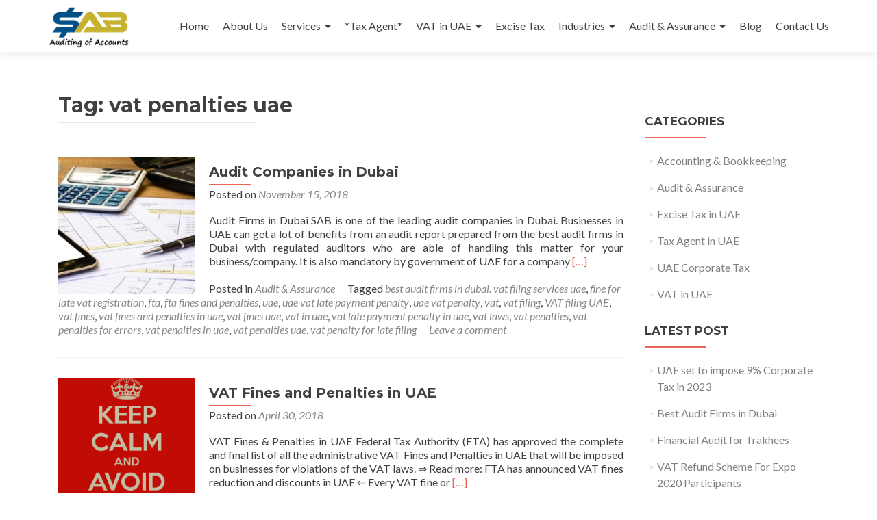

--- FILE ---
content_type: text/html; charset=UTF-8
request_url: https://www.sabauditing.ae/tag/vat-penalties-uae/
body_size: 10349
content:
<!DOCTYPE html>
<html lang="en">
	<meta charset="UTF-8">
<meta name="viewport" content="width=device-width, initial-scale=1">
<meta name='robots' content='noindex, follow' />

	<!-- This site is optimized with the Yoast SEO plugin v23.0 - https://yoast.com/wordpress/plugins/seo/ -->
	<title>vat penalties uae Archives - SAB</title>
	<meta name="twitter:card" content="summary_large_image" />
	<meta name="twitter:title" content="vat penalties uae Archives - SAB" />
	<meta name="twitter:site" content="@SAB_Auditing" />
	<script type="application/ld+json" class="yoast-schema-graph">{"@context":"https://schema.org","@graph":[{"@type":"CollectionPage","@id":"https://www.sabauditing.ae/tag/vat-penalties-uae/","url":"https://www.sabauditing.ae/tag/vat-penalties-uae/","name":"vat penalties uae Archives - SAB","isPartOf":{"@id":"https://www.sabauditing.ae/#website"},"primaryImageOfPage":{"@id":"https://www.sabauditing.ae/tag/vat-penalties-uae/#primaryimage"},"image":{"@id":"https://www.sabauditing.ae/tag/vat-penalties-uae/#primaryimage"},"thumbnailUrl":"https://www.sabauditing.ae/wp-content/uploads/2017/07/rsz_businesscheck.jpg","breadcrumb":{"@id":"https://www.sabauditing.ae/tag/vat-penalties-uae/#breadcrumb"},"inLanguage":"en"},{"@type":"ImageObject","inLanguage":"en","@id":"https://www.sabauditing.ae/tag/vat-penalties-uae/#primaryimage","url":"https://www.sabauditing.ae/wp-content/uploads/2017/07/rsz_businesscheck.jpg","contentUrl":"https://www.sabauditing.ae/wp-content/uploads/2017/07/rsz_businesscheck.jpg","width":1500,"height":650,"caption":"Audit Services in Dubai"},{"@type":"BreadcrumbList","@id":"https://www.sabauditing.ae/tag/vat-penalties-uae/#breadcrumb","itemListElement":[{"@type":"ListItem","position":1,"name":"Home","item":"https://www.sabauditing.ae/"},{"@type":"ListItem","position":2,"name":"vat penalties uae"}]},{"@type":"WebSite","@id":"https://www.sabauditing.ae/#website","url":"https://www.sabauditing.ae/","name":"SAB","description":"SAB","publisher":{"@id":"https://www.sabauditing.ae/#organization"},"potentialAction":[{"@type":"SearchAction","target":{"@type":"EntryPoint","urlTemplate":"https://www.sabauditing.ae/?s={search_term_string}"},"query-input":"required name=search_term_string"}],"inLanguage":"en"},{"@type":"Organization","@id":"https://www.sabauditing.ae/#organization","name":"SAB","url":"https://www.sabauditing.ae/","logo":{"@type":"ImageObject","inLanguage":"en","@id":"https://www.sabauditing.ae/#/schema/logo/image/","url":"https://www.sabauditing.ae/wp-content/uploads/2018/07/cropped-1.3.png","contentUrl":"https://www.sabauditing.ae/wp-content/uploads/2018/07/cropped-1.3.png","width":264,"height":138,"caption":"SAB"},"image":{"@id":"https://www.sabauditing.ae/#/schema/logo/image/"},"sameAs":["https://www.facebook.com/SAB.Auditing/","https://x.com/SAB_Auditing","https://www.instagram.com/sab_auditing/?hl=en","https://www.linkedin.com/company/sab-auditing/","https://www.pinterest.com/sabauditing/","https://www.youtube.com/channel/UCiWz3M4klDGYvbgR9tNWEWQ/featured?view_as=subscriber"]}]}</script>
	<!-- / Yoast SEO plugin. -->


<link rel='dns-prefetch' href='//fonts.googleapis.com' />
<link rel="alternate" type="application/rss+xml" title="SAB &raquo; Feed" href="https://www.sabauditing.ae/feed/" />
<link rel="alternate" type="application/rss+xml" title="SAB &raquo; Comments Feed" href="https://www.sabauditing.ae/comments/feed/" />
<link rel="alternate" type="application/rss+xml" title="SAB &raquo; vat penalties uae Tag Feed" href="https://www.sabauditing.ae/tag/vat-penalties-uae/feed/" />
<script type="text/javascript">
/* <![CDATA[ */
window._wpemojiSettings = {"baseUrl":"https:\/\/s.w.org\/images\/core\/emoji\/15.0.3\/72x72\/","ext":".png","svgUrl":"https:\/\/s.w.org\/images\/core\/emoji\/15.0.3\/svg\/","svgExt":".svg","source":{"concatemoji":"https:\/\/www.sabauditing.ae\/wp-includes\/js\/wp-emoji-release.min.js?ver=6.5.7"}};
/*! This file is auto-generated */
!function(i,n){var o,s,e;function c(e){try{var t={supportTests:e,timestamp:(new Date).valueOf()};sessionStorage.setItem(o,JSON.stringify(t))}catch(e){}}function p(e,t,n){e.clearRect(0,0,e.canvas.width,e.canvas.height),e.fillText(t,0,0);var t=new Uint32Array(e.getImageData(0,0,e.canvas.width,e.canvas.height).data),r=(e.clearRect(0,0,e.canvas.width,e.canvas.height),e.fillText(n,0,0),new Uint32Array(e.getImageData(0,0,e.canvas.width,e.canvas.height).data));return t.every(function(e,t){return e===r[t]})}function u(e,t,n){switch(t){case"flag":return n(e,"\ud83c\udff3\ufe0f\u200d\u26a7\ufe0f","\ud83c\udff3\ufe0f\u200b\u26a7\ufe0f")?!1:!n(e,"\ud83c\uddfa\ud83c\uddf3","\ud83c\uddfa\u200b\ud83c\uddf3")&&!n(e,"\ud83c\udff4\udb40\udc67\udb40\udc62\udb40\udc65\udb40\udc6e\udb40\udc67\udb40\udc7f","\ud83c\udff4\u200b\udb40\udc67\u200b\udb40\udc62\u200b\udb40\udc65\u200b\udb40\udc6e\u200b\udb40\udc67\u200b\udb40\udc7f");case"emoji":return!n(e,"\ud83d\udc26\u200d\u2b1b","\ud83d\udc26\u200b\u2b1b")}return!1}function f(e,t,n){var r="undefined"!=typeof WorkerGlobalScope&&self instanceof WorkerGlobalScope?new OffscreenCanvas(300,150):i.createElement("canvas"),a=r.getContext("2d",{willReadFrequently:!0}),o=(a.textBaseline="top",a.font="600 32px Arial",{});return e.forEach(function(e){o[e]=t(a,e,n)}),o}function t(e){var t=i.createElement("script");t.src=e,t.defer=!0,i.head.appendChild(t)}"undefined"!=typeof Promise&&(o="wpEmojiSettingsSupports",s=["flag","emoji"],n.supports={everything:!0,everythingExceptFlag:!0},e=new Promise(function(e){i.addEventListener("DOMContentLoaded",e,{once:!0})}),new Promise(function(t){var n=function(){try{var e=JSON.parse(sessionStorage.getItem(o));if("object"==typeof e&&"number"==typeof e.timestamp&&(new Date).valueOf()<e.timestamp+604800&&"object"==typeof e.supportTests)return e.supportTests}catch(e){}return null}();if(!n){if("undefined"!=typeof Worker&&"undefined"!=typeof OffscreenCanvas&&"undefined"!=typeof URL&&URL.createObjectURL&&"undefined"!=typeof Blob)try{var e="postMessage("+f.toString()+"("+[JSON.stringify(s),u.toString(),p.toString()].join(",")+"));",r=new Blob([e],{type:"text/javascript"}),a=new Worker(URL.createObjectURL(r),{name:"wpTestEmojiSupports"});return void(a.onmessage=function(e){c(n=e.data),a.terminate(),t(n)})}catch(e){}c(n=f(s,u,p))}t(n)}).then(function(e){for(var t in e)n.supports[t]=e[t],n.supports.everything=n.supports.everything&&n.supports[t],"flag"!==t&&(n.supports.everythingExceptFlag=n.supports.everythingExceptFlag&&n.supports[t]);n.supports.everythingExceptFlag=n.supports.everythingExceptFlag&&!n.supports.flag,n.DOMReady=!1,n.readyCallback=function(){n.DOMReady=!0}}).then(function(){return e}).then(function(){var e;n.supports.everything||(n.readyCallback(),(e=n.source||{}).concatemoji?t(e.concatemoji):e.wpemoji&&e.twemoji&&(t(e.twemoji),t(e.wpemoji)))}))}((window,document),window._wpemojiSettings);
/* ]]> */
</script>
<style id='wp-emoji-styles-inline-css' type='text/css'>

	img.wp-smiley, img.emoji {
		display: inline !important;
		border: none !important;
		box-shadow: none !important;
		height: 1em !important;
		width: 1em !important;
		margin: 0 0.07em !important;
		vertical-align: -0.1em !important;
		background: none !important;
		padding: 0 !important;
	}
</style>
<style id='classic-theme-styles-inline-css' type='text/css'>
/*! This file is auto-generated */
.wp-block-button__link{color:#fff;background-color:#32373c;border-radius:9999px;box-shadow:none;text-decoration:none;padding:calc(.667em + 2px) calc(1.333em + 2px);font-size:1.125em}.wp-block-file__button{background:#32373c;color:#fff;text-decoration:none}
</style>
<style id='global-styles-inline-css' type='text/css'>
body{--wp--preset--color--black: #000000;--wp--preset--color--cyan-bluish-gray: #abb8c3;--wp--preset--color--white: #ffffff;--wp--preset--color--pale-pink: #f78da7;--wp--preset--color--vivid-red: #cf2e2e;--wp--preset--color--luminous-vivid-orange: #ff6900;--wp--preset--color--luminous-vivid-amber: #fcb900;--wp--preset--color--light-green-cyan: #7bdcb5;--wp--preset--color--vivid-green-cyan: #00d084;--wp--preset--color--pale-cyan-blue: #8ed1fc;--wp--preset--color--vivid-cyan-blue: #0693e3;--wp--preset--color--vivid-purple: #9b51e0;--wp--preset--gradient--vivid-cyan-blue-to-vivid-purple: linear-gradient(135deg,rgba(6,147,227,1) 0%,rgb(155,81,224) 100%);--wp--preset--gradient--light-green-cyan-to-vivid-green-cyan: linear-gradient(135deg,rgb(122,220,180) 0%,rgb(0,208,130) 100%);--wp--preset--gradient--luminous-vivid-amber-to-luminous-vivid-orange: linear-gradient(135deg,rgba(252,185,0,1) 0%,rgba(255,105,0,1) 100%);--wp--preset--gradient--luminous-vivid-orange-to-vivid-red: linear-gradient(135deg,rgba(255,105,0,1) 0%,rgb(207,46,46) 100%);--wp--preset--gradient--very-light-gray-to-cyan-bluish-gray: linear-gradient(135deg,rgb(238,238,238) 0%,rgb(169,184,195) 100%);--wp--preset--gradient--cool-to-warm-spectrum: linear-gradient(135deg,rgb(74,234,220) 0%,rgb(151,120,209) 20%,rgb(207,42,186) 40%,rgb(238,44,130) 60%,rgb(251,105,98) 80%,rgb(254,248,76) 100%);--wp--preset--gradient--blush-light-purple: linear-gradient(135deg,rgb(255,206,236) 0%,rgb(152,150,240) 100%);--wp--preset--gradient--blush-bordeaux: linear-gradient(135deg,rgb(254,205,165) 0%,rgb(254,45,45) 50%,rgb(107,0,62) 100%);--wp--preset--gradient--luminous-dusk: linear-gradient(135deg,rgb(255,203,112) 0%,rgb(199,81,192) 50%,rgb(65,88,208) 100%);--wp--preset--gradient--pale-ocean: linear-gradient(135deg,rgb(255,245,203) 0%,rgb(182,227,212) 50%,rgb(51,167,181) 100%);--wp--preset--gradient--electric-grass: linear-gradient(135deg,rgb(202,248,128) 0%,rgb(113,206,126) 100%);--wp--preset--gradient--midnight: linear-gradient(135deg,rgb(2,3,129) 0%,rgb(40,116,252) 100%);--wp--preset--font-size--small: 13px;--wp--preset--font-size--medium: 20px;--wp--preset--font-size--large: 36px;--wp--preset--font-size--x-large: 42px;--wp--preset--spacing--20: 0.44rem;--wp--preset--spacing--30: 0.67rem;--wp--preset--spacing--40: 1rem;--wp--preset--spacing--50: 1.5rem;--wp--preset--spacing--60: 2.25rem;--wp--preset--spacing--70: 3.38rem;--wp--preset--spacing--80: 5.06rem;--wp--preset--shadow--natural: 6px 6px 9px rgba(0, 0, 0, 0.2);--wp--preset--shadow--deep: 12px 12px 50px rgba(0, 0, 0, 0.4);--wp--preset--shadow--sharp: 6px 6px 0px rgba(0, 0, 0, 0.2);--wp--preset--shadow--outlined: 6px 6px 0px -3px rgba(255, 255, 255, 1), 6px 6px rgba(0, 0, 0, 1);--wp--preset--shadow--crisp: 6px 6px 0px rgba(0, 0, 0, 1);}:where(.is-layout-flex){gap: 0.5em;}:where(.is-layout-grid){gap: 0.5em;}body .is-layout-flex{display: flex;}body .is-layout-flex{flex-wrap: wrap;align-items: center;}body .is-layout-flex > *{margin: 0;}body .is-layout-grid{display: grid;}body .is-layout-grid > *{margin: 0;}:where(.wp-block-columns.is-layout-flex){gap: 2em;}:where(.wp-block-columns.is-layout-grid){gap: 2em;}:where(.wp-block-post-template.is-layout-flex){gap: 1.25em;}:where(.wp-block-post-template.is-layout-grid){gap: 1.25em;}.has-black-color{color: var(--wp--preset--color--black) !important;}.has-cyan-bluish-gray-color{color: var(--wp--preset--color--cyan-bluish-gray) !important;}.has-white-color{color: var(--wp--preset--color--white) !important;}.has-pale-pink-color{color: var(--wp--preset--color--pale-pink) !important;}.has-vivid-red-color{color: var(--wp--preset--color--vivid-red) !important;}.has-luminous-vivid-orange-color{color: var(--wp--preset--color--luminous-vivid-orange) !important;}.has-luminous-vivid-amber-color{color: var(--wp--preset--color--luminous-vivid-amber) !important;}.has-light-green-cyan-color{color: var(--wp--preset--color--light-green-cyan) !important;}.has-vivid-green-cyan-color{color: var(--wp--preset--color--vivid-green-cyan) !important;}.has-pale-cyan-blue-color{color: var(--wp--preset--color--pale-cyan-blue) !important;}.has-vivid-cyan-blue-color{color: var(--wp--preset--color--vivid-cyan-blue) !important;}.has-vivid-purple-color{color: var(--wp--preset--color--vivid-purple) !important;}.has-black-background-color{background-color: var(--wp--preset--color--black) !important;}.has-cyan-bluish-gray-background-color{background-color: var(--wp--preset--color--cyan-bluish-gray) !important;}.has-white-background-color{background-color: var(--wp--preset--color--white) !important;}.has-pale-pink-background-color{background-color: var(--wp--preset--color--pale-pink) !important;}.has-vivid-red-background-color{background-color: var(--wp--preset--color--vivid-red) !important;}.has-luminous-vivid-orange-background-color{background-color: var(--wp--preset--color--luminous-vivid-orange) !important;}.has-luminous-vivid-amber-background-color{background-color: var(--wp--preset--color--luminous-vivid-amber) !important;}.has-light-green-cyan-background-color{background-color: var(--wp--preset--color--light-green-cyan) !important;}.has-vivid-green-cyan-background-color{background-color: var(--wp--preset--color--vivid-green-cyan) !important;}.has-pale-cyan-blue-background-color{background-color: var(--wp--preset--color--pale-cyan-blue) !important;}.has-vivid-cyan-blue-background-color{background-color: var(--wp--preset--color--vivid-cyan-blue) !important;}.has-vivid-purple-background-color{background-color: var(--wp--preset--color--vivid-purple) !important;}.has-black-border-color{border-color: var(--wp--preset--color--black) !important;}.has-cyan-bluish-gray-border-color{border-color: var(--wp--preset--color--cyan-bluish-gray) !important;}.has-white-border-color{border-color: var(--wp--preset--color--white) !important;}.has-pale-pink-border-color{border-color: var(--wp--preset--color--pale-pink) !important;}.has-vivid-red-border-color{border-color: var(--wp--preset--color--vivid-red) !important;}.has-luminous-vivid-orange-border-color{border-color: var(--wp--preset--color--luminous-vivid-orange) !important;}.has-luminous-vivid-amber-border-color{border-color: var(--wp--preset--color--luminous-vivid-amber) !important;}.has-light-green-cyan-border-color{border-color: var(--wp--preset--color--light-green-cyan) !important;}.has-vivid-green-cyan-border-color{border-color: var(--wp--preset--color--vivid-green-cyan) !important;}.has-pale-cyan-blue-border-color{border-color: var(--wp--preset--color--pale-cyan-blue) !important;}.has-vivid-cyan-blue-border-color{border-color: var(--wp--preset--color--vivid-cyan-blue) !important;}.has-vivid-purple-border-color{border-color: var(--wp--preset--color--vivid-purple) !important;}.has-vivid-cyan-blue-to-vivid-purple-gradient-background{background: var(--wp--preset--gradient--vivid-cyan-blue-to-vivid-purple) !important;}.has-light-green-cyan-to-vivid-green-cyan-gradient-background{background: var(--wp--preset--gradient--light-green-cyan-to-vivid-green-cyan) !important;}.has-luminous-vivid-amber-to-luminous-vivid-orange-gradient-background{background: var(--wp--preset--gradient--luminous-vivid-amber-to-luminous-vivid-orange) !important;}.has-luminous-vivid-orange-to-vivid-red-gradient-background{background: var(--wp--preset--gradient--luminous-vivid-orange-to-vivid-red) !important;}.has-very-light-gray-to-cyan-bluish-gray-gradient-background{background: var(--wp--preset--gradient--very-light-gray-to-cyan-bluish-gray) !important;}.has-cool-to-warm-spectrum-gradient-background{background: var(--wp--preset--gradient--cool-to-warm-spectrum) !important;}.has-blush-light-purple-gradient-background{background: var(--wp--preset--gradient--blush-light-purple) !important;}.has-blush-bordeaux-gradient-background{background: var(--wp--preset--gradient--blush-bordeaux) !important;}.has-luminous-dusk-gradient-background{background: var(--wp--preset--gradient--luminous-dusk) !important;}.has-pale-ocean-gradient-background{background: var(--wp--preset--gradient--pale-ocean) !important;}.has-electric-grass-gradient-background{background: var(--wp--preset--gradient--electric-grass) !important;}.has-midnight-gradient-background{background: var(--wp--preset--gradient--midnight) !important;}.has-small-font-size{font-size: var(--wp--preset--font-size--small) !important;}.has-medium-font-size{font-size: var(--wp--preset--font-size--medium) !important;}.has-large-font-size{font-size: var(--wp--preset--font-size--large) !important;}.has-x-large-font-size{font-size: var(--wp--preset--font-size--x-large) !important;}
.wp-block-navigation a:where(:not(.wp-element-button)){color: inherit;}
:where(.wp-block-post-template.is-layout-flex){gap: 1.25em;}:where(.wp-block-post-template.is-layout-grid){gap: 1.25em;}
:where(.wp-block-columns.is-layout-flex){gap: 2em;}:where(.wp-block-columns.is-layout-grid){gap: 2em;}
.wp-block-pullquote{font-size: 1.5em;line-height: 1.6;}
</style>
<link rel='stylesheet' id='zerif_font-css' href='//fonts.googleapis.com/css?family=Lato%3A300%2C400%2C700%2C400italic%7CMontserrat%3A400%2C700%7CHomemade+Apple&#038;subset=latin%2Clatin-ext' type='text/css' media='all' />
<link rel='stylesheet' id='zerif_font_all-css' href='//fonts.googleapis.com/css?family=Open+Sans%3A300%2C300italic%2C400%2C400italic%2C600%2C600italic%2C700%2C700italic%2C800%2C800italic&#038;subset=latin&#038;ver=6.5.7' type='text/css' media='all' />
<link rel='stylesheet' id='zerif_bootstrap_style-css' href='https://www.sabauditing.ae/wp-content/themes/zerif/zerif-lite/css/bootstrap.css?ver=6.5.7' type='text/css' media='all' />
<link rel='stylesheet' id='zerif_fontawesome-css' href='https://www.sabauditing.ae/wp-content/themes/zerif/zerif-lite/css/font-awesome.min.css?ver=v1' type='text/css' media='all' />
<link rel='stylesheet' id='zerif_style-css' href='https://www.sabauditing.ae/wp-content/themes/zerif/zerif-lite/style.css?ver=v1' type='text/css' media='all' />
<link rel='stylesheet' id='zerif_responsive_style-css' href='https://www.sabauditing.ae/wp-content/themes/zerif/zerif-lite/css/responsive.css?ver=v1' type='text/css' media='all' />
<!--[if lt IE 9]>
<link rel='stylesheet' id='zerif_ie_style-css' href='https://www.sabauditing.ae/wp-content/themes/zerif/zerif-lite/css/ie.css?ver=v1' type='text/css' media='all' />
<![endif]-->
<link rel='stylesheet' id='msl-main-css' href='https://www.sabauditing.ae/wp-content/plugins/master-slider/public/assets/css/masterslider.main.css?ver=3.9.10' type='text/css' media='all' />
<link rel='stylesheet' id='msl-custom-css' href='https://www.sabauditing.ae/wp-content/uploads/master-slider/custom.css?ver=22.6' type='text/css' media='all' />
<script type="text/javascript" src="https://www.sabauditing.ae/wp-includes/js/jquery/jquery.min.js?ver=3.7.1" id="jquery-core-js"></script>
<script type="text/javascript" src="https://www.sabauditing.ae/wp-includes/js/jquery/jquery-migrate.min.js?ver=3.4.1" id="jquery-migrate-js"></script>
<script type="text/javascript" id="pirate-forms-custom-spam-js-extra">
/* <![CDATA[ */
var pf = {"spam":{"label":"I'm human!","value":"208b6f2056"}};
/* ]]> */
</script>
<script type="text/javascript" src="https://www.sabauditing.ae/wp-content/plugins/pirate-forms/public/js/custom-spam.js?ver=6.5.7" id="pirate-forms-custom-spam-js"></script>
<!--[if lt IE 9]>
<script type="text/javascript" src="https://www.sabauditing.ae/wp-content/themes/zerif/zerif-lite/js/html5.js?ver=6.5.7" id="zerif_html5-js"></script>
<![endif]-->
<link rel="https://api.w.org/" href="https://www.sabauditing.ae/wp-json/" /><link rel="alternate" type="application/json" href="https://www.sabauditing.ae/wp-json/wp/v2/tags/55" /><link rel="EditURI" type="application/rsd+xml" title="RSD" href="https://www.sabauditing.ae/xmlrpc.php?rsd" />
<meta name="generator" content="WordPress 6.5.7" />
<script>var ms_grabbing_curosr = 'https://www.sabauditing.ae/wp-content/plugins/master-slider/public/assets/css/common/grabbing.cur', ms_grab_curosr = 'https://www.sabauditing.ae/wp-content/plugins/master-slider/public/assets/css/common/grab.cur';</script>
<meta name="generator" content="MasterSlider 3.9.10 - Responsive Touch Image Slider | avt.li/msf" />
<!-- Enter your scripts here --><meta name="generator" content="Elementor 3.22.3; features: e_optimized_assets_loading, e_optimized_css_loading, additional_custom_breakpoints; settings: css_print_method-external, google_font-enabled, font_display-auto">
<link rel="preconnect" href="//code.tidio.co"><link rel="icon" href="https://www.sabauditing.ae/wp-content/uploads/2018/04/cropped-1111-1-32x32.png" sizes="32x32" />
<link rel="icon" href="https://www.sabauditing.ae/wp-content/uploads/2018/04/cropped-1111-1-192x192.png" sizes="192x192" />
<link rel="apple-touch-icon" href="https://www.sabauditing.ae/wp-content/uploads/2018/04/cropped-1111-1-180x180.png" />
<meta name="msapplication-TileImage" content="https://www.sabauditing.ae/wp-content/uploads/2018/04/cropped-1111-1-270x270.png" />
		<style type="text/css" id="wp-custom-css">
			
		</style>
				<head>
			

	<!-- Global site tag (gtag.js) - Google Analytics -->
<script async src="https://www.googletagmanager.com/gtag/js?id=UA-102511640-1"></script>
<script>
  window.dataLayer = window.dataLayer || [];
  function gtag(){dataLayer.push(arguments);}
  gtag('js', new Date());

  gtag('config', 'UA-102511640-1');
</script>
	<!-- Global site tag (gtag.js) - Google Ads: 577699585 -->
<script async src="https://www.googletagmanager.com/gtag/js?id=AW-577699585"></script>
<script>
  window.dataLayer = window.dataLayer || [];
  function gtag(){dataLayer.push(arguments);}
  gtag('js', new Date());
  gtag('config', 'AW-577699585');
	</script>
	
	<script src="//code.tidio.co/vwmvpabsusn6mynynpfmaihwn2seulhv.js" async></script>
</head>
	<body class="tag tag-vat-penalties-uae tag-55 wp-custom-logo _masterslider _ms_version_3.9.10 elementor-default elementor-kit-4544" >


<div id="mobilebgfix">
	<div class="mobile-bg-fix-img-wrap">
		<div class="mobile-bg-fix-img"></div>
	</div>
	<div class="mobile-bg-fix-whole-site">


<header id="home" class="header" itemscope="itemscope" itemtype="http://schema.org/WPHeader">

	<div id="main-nav" class="navbar navbar-inverse bs-docs-nav" role="banner">

		<div class="container">

			<div class="navbar-header responsive-logo">

				<button class="navbar-toggle collapsed" type="button" data-toggle="collapse" data-target=".bs-navbar-collapse">

				<span class="sr-only">Toggle navigation</span>

				<span class="icon-bar"></span>

				<span class="icon-bar"></span>

				<span class="icon-bar"></span>

				</button>

					<div class="navbar-brand">

						<a href="https://www.sabauditing.ae/" class="custom-logo-link" rel="home"><img width="264" height="138" src="https://www.sabauditing.ae/wp-content/uploads/2018/07/cropped-1.3.png" class="custom-logo" alt="SAB Auditing of Accounts" decoding="async" /></a>
					</div> <!-- /.navbar-brand -->

				</div> <!-- /.navbar-header -->

				<nav class="navbar-collapse bs-navbar-collapse collapse" id="site-navigation" itemscope itemtype="http://schema.org/SiteNavigationElement">
		<a class="screen-reader-text skip-link" href="#content">Skip to content</a>
		<ul id="menu-primary-menu" class="nav navbar-nav navbar-right responsive-nav main-nav-list"><li id="menu-item-170" class="menu-item menu-item-type-post_type menu-item-object-page menu-item-home menu-item-170"><a href="https://www.sabauditing.ae/">Home</a></li>
<li id="menu-item-172" class="menu-item menu-item-type-post_type menu-item-object-page menu-item-172"><a href="https://www.sabauditing.ae/about-us/">About Us</a></li>
<li id="menu-item-2026" class="menu-item menu-item-type-post_type menu-item-object-page menu-item-has-children menu-item-2026"><a href="https://www.sabauditing.ae/services/">Services</a>
<ul class="sub-menu">
	<li id="menu-item-3721" class="menu-item menu-item-type-custom menu-item-object-custom menu-item-3721"><a href="https://www.sabauditing.ae/accounting-and-bookkeeping-services-in-dubai/">Accounting/Bookkeeping</a></li>
	<li id="menu-item-5641" class="menu-item menu-item-type-post_type menu-item-object-page menu-item-5641"><a href="https://www.sabauditing.ae/hr-and-payroll-services-in-dubai/">HR and Payroll</a></li>
	<li id="menu-item-822" class="menu-item menu-item-type-post_type menu-item-object-page menu-item-822"><a href="https://www.sabauditing.ae/accounting-software-in-dubai/">Accounting Software</a></li>
	<li id="menu-item-893" class="menu-item menu-item-type-post_type menu-item-object-page menu-item-has-children menu-item-893"><a href="https://www.sabauditing.ae/business-consultants-in-dubai/">Business Consultants</a>
	<ul class="sub-menu">
		<li id="menu-item-913" class="menu-item menu-item-type-post_type menu-item-object-page menu-item-913"><a href="https://www.sabauditing.ae/financial-consultancy-services-in-dubai/">Financial Consultancy</a></li>
		<li id="menu-item-539" class="menu-item menu-item-type-post_type menu-item-object-page menu-item-539"><a href="https://www.sabauditing.ae/business-restructuring-services-in-dubai/">Business Restructuring</a></li>
	</ul>
</li>
	<li id="menu-item-629" class="menu-item menu-item-type-post_type menu-item-object-page menu-item-629"><a href="https://www.sabauditing.ae/business-setup-in-dubai/">Business Setup</a></li>
	<li id="menu-item-4496" class="menu-item menu-item-type-custom menu-item-object-custom menu-item-4496"><a href="https://www.sabauditing.ae/excise-tax-in-uae/">Excise Tax</a></li>
	<li id="menu-item-4149" class="menu-item menu-item-type-post_type menu-item-object-page menu-item-has-children menu-item-4149"><a href="https://www.sabauditing.ae/vat-services-in-dubai/">VAT Services</a>
	<ul class="sub-menu">
		<li id="menu-item-4341" class="menu-item menu-item-type-custom menu-item-object-custom menu-item-4341"><a href="https://www.sabauditing.ae/uae-online-vat-registration/">VAT Registration</a></li>
		<li id="menu-item-1464" class="menu-item menu-item-type-post_type menu-item-object-page menu-item-1464"><a href="https://www.sabauditing.ae/vat-accounting-in-dubai/">VAT Accounting</a></li>
		<li id="menu-item-4342" class="menu-item menu-item-type-custom menu-item-object-custom menu-item-4342"><a href="https://www.sabauditing.ae/vat-return-filing-in-dubai/">VAT Return Filing</a></li>
		<li id="menu-item-712" class="menu-item menu-item-type-post_type menu-item-object-page menu-item-712"><a href="https://www.sabauditing.ae/vat-training-in-dubai/">VAT Training</a></li>
		<li id="menu-item-4343" class="menu-item menu-item-type-custom menu-item-object-custom menu-item-4343"><a href="https://www.sabauditing.ae/vat-voluntary-disclosure-uae/">VAT Voluntary Disclosure</a></li>
		<li id="menu-item-4344" class="menu-item menu-item-type-custom menu-item-object-custom menu-item-4344"><a href="https://www.sabauditing.ae/vat-deregistration-in-uae/">VAT De-Registration</a></li>
		<li id="menu-item-4345" class="menu-item menu-item-type-custom menu-item-object-custom menu-item-4345"><a href="https://www.sabauditing.ae/tax-audit-in-uae/">VAT Audit</a></li>
	</ul>
</li>
</ul>
</li>
<li id="menu-item-2480" class="menu-item menu-item-type-post_type menu-item-object-page menu-item-2480"><a href="https://www.sabauditing.ae/tax-agent-in-uae/">*Tax Agent*</a></li>
<li id="menu-item-947" class="menu-item menu-item-type-custom menu-item-object-custom menu-item-has-children menu-item-947"><a href="https://www.sabauditing.ae/vat-services-in-dubai/">VAT in UAE</a>
<ul class="sub-menu">
	<li id="menu-item-4291" class="menu-item menu-item-type-custom menu-item-object-custom menu-item-4291"><a href="https://www.sabauditing.ae/uae-online-vat-registration/">VAT Registration</a></li>
	<li id="menu-item-1477" class="menu-item menu-item-type-post_type menu-item-object-page menu-item-1477"><a href="https://www.sabauditing.ae/vat-accounting-in-dubai/">VAT Accounting</a></li>
	<li id="menu-item-4292" class="menu-item menu-item-type-custom menu-item-object-custom menu-item-4292"><a href="https://www.sabauditing.ae/vat-return-filing-in-dubai/">VAT Return Filing</a></li>
	<li id="menu-item-5498" class="menu-item menu-item-type-post_type menu-item-object-page menu-item-5498"><a href="https://www.sabauditing.ae/how-to-claim-vat-refund-in-uae/">VAT Refund</a></li>
	<li id="menu-item-949" class="menu-item menu-item-type-custom menu-item-object-custom menu-item-949"><a href="http://www.sabauditing.ae/vat-training-in-dubai/">VAT Training</a></li>
	<li id="menu-item-4289" class="menu-item menu-item-type-custom menu-item-object-custom menu-item-4289"><a href="https://www.sabauditing.ae/vat-voluntary-disclosure-uae/">VAT Voluntary Disclosure</a></li>
	<li id="menu-item-5324" class="menu-item menu-item-type-post_type menu-item-object-post menu-item-5324"><a href="https://www.sabauditing.ae/how-to-submit-vat-reconsideration-form-in-uae/">VAT Reconsideration</a></li>
	<li id="menu-item-4290" class="menu-item menu-item-type-custom menu-item-object-custom menu-item-4290"><a href="https://www.sabauditing.ae/vat-deregistration-in-uae/">VAT De-Registration</a></li>
	<li id="menu-item-4293" class="menu-item menu-item-type-custom menu-item-object-custom menu-item-4293"><a href="https://www.sabauditing.ae/tax-audit-in-uae/">VAT Audit</a></li>
	<li id="menu-item-2889" class="menu-item menu-item-type-custom menu-item-object-custom menu-item-2889"><a href="https://www.sabauditing.ae/tax-agent-in-uae/">Tax Agent</a></li>
</ul>
</li>
<li id="menu-item-4495" class="menu-item menu-item-type-custom menu-item-object-custom menu-item-4495"><a href="https://www.sabauditing.ae/excise-tax-in-uae/">Excise Tax</a></li>
<li id="menu-item-5161" class="menu-item menu-item-type-custom menu-item-object-custom menu-item-has-children menu-item-5161"><a href="#">Industries</a>
<ul class="sub-menu">
	<li id="menu-item-5162" class="menu-item menu-item-type-custom menu-item-object-custom menu-item-5162"><a href="#">Retail</a></li>
	<li id="menu-item-5163" class="menu-item menu-item-type-custom menu-item-object-custom menu-item-5163"><a href="#">Hospitality &#038; Leisure</a></li>
	<li id="menu-item-5164" class="menu-item menu-item-type-custom menu-item-object-custom menu-item-5164"><a href="#">Healthcare</a></li>
	<li id="menu-item-5165" class="menu-item menu-item-type-custom menu-item-object-custom menu-item-5165"><a href="#">Real Estate</a></li>
	<li id="menu-item-5166" class="menu-item menu-item-type-custom menu-item-object-custom menu-item-5166"><a href="#">Trading</a></li>
	<li id="menu-item-5167" class="menu-item menu-item-type-custom menu-item-object-custom menu-item-5167"><a href="#">FMCG</a></li>
	<li id="menu-item-5168" class="menu-item menu-item-type-custom menu-item-object-custom menu-item-5168"><a href="#">Gold</a></li>
	<li id="menu-item-5169" class="menu-item menu-item-type-custom menu-item-object-custom menu-item-5169"><a href="#">E-commerce</a></li>
	<li id="menu-item-5170" class="menu-item menu-item-type-custom menu-item-object-custom menu-item-5170"><a href="#">Technology</a></li>
	<li id="menu-item-5171" class="menu-item menu-item-type-custom menu-item-object-custom menu-item-5171"><a href="#">Finance</a></li>
	<li id="menu-item-5172" class="menu-item menu-item-type-custom menu-item-object-custom menu-item-5172"><a href="#">Education</a></li>
	<li id="menu-item-5173" class="menu-item menu-item-type-custom menu-item-object-custom menu-item-5173"><a href="#">Marketing</a></li>
	<li id="menu-item-5174" class="menu-item menu-item-type-custom menu-item-object-custom menu-item-5174"><a href="#">Construction</a></li>
	<li id="menu-item-5175" class="menu-item menu-item-type-custom menu-item-object-custom menu-item-5175"><a href="#">Transport</a></li>
	<li id="menu-item-5176" class="menu-item menu-item-type-custom menu-item-object-custom menu-item-5176"><a href="#">F &#038; B</a></li>
	<li id="menu-item-5177" class="menu-item menu-item-type-custom menu-item-object-custom menu-item-5177"><a href="#">Small Business</a></li>
</ul>
</li>
<li id="menu-item-6332" class="menu-item menu-item-type-taxonomy menu-item-object-category menu-item-has-children menu-item-6332"><a href="https://www.sabauditing.ae/category/auditing/">Audit &amp; Assurance</a>
<ul class="sub-menu">
	<li id="menu-item-901" class="menu-item menu-item-type-post_type menu-item-object-page menu-item-901"><a href="https://www.sabauditing.ae/audit-reports-in-dubai/">External Audit</a></li>
	<li id="menu-item-940" class="menu-item menu-item-type-post_type menu-item-object-page menu-item-940"><a href="https://www.sabauditing.ae/internal-audit-services-in-dubai/">Internal Audit</a></li>
	<li id="menu-item-506" class="menu-item menu-item-type-post_type menu-item-object-page menu-item-506"><a href="https://www.sabauditing.ae/company-liquidation-in-dubai/">Liquidation Audit</a></li>
	<li id="menu-item-5184" class="menu-item menu-item-type-post_type menu-item-object-page menu-item-5184"><a href="https://www.sabauditing.ae/icv-audit/">ICV Audit</a></li>
	<li id="menu-item-4743" class="menu-item menu-item-type-post_type menu-item-object-page menu-item-4743"><a href="https://www.sabauditing.ae/fraud-investigation-audit-services-in-dubai/">Fraud Audit</a></li>
	<li id="menu-item-833" class="menu-item menu-item-type-post_type menu-item-object-page menu-item-833"><a href="https://www.sabauditing.ae/risk-management-services-in-dubai/">Risk Audit</a></li>
	<li id="menu-item-5479" class="menu-item menu-item-type-post_type menu-item-object-post menu-item-5479"><a href="https://www.sabauditing.ae/financial-audit-for-trakhees/">Audit for Trakhees</a></li>
	<li id="menu-item-4316" class="menu-item menu-item-type-custom menu-item-object-custom menu-item-4316"><a href="https://www.sabauditing.ae/tax-audit-in-uae/">Tax Audit</a></li>
</ul>
</li>
<li id="menu-item-166" class="menu-item menu-item-type-post_type menu-item-object-page current_page_parent menu-item-166"><a href="https://www.sabauditing.ae/blog/">Blog</a></li>
<li id="menu-item-171" class="menu-item menu-item-type-post_type menu-item-object-page menu-item-171"><a href="https://www.sabauditing.ae/contact-us/">Contact Us</a></li>
</ul>	</nav>
	
		</div> <!-- /.container -->

	</div> <!-- /#main-nav -->
	<!-- / END TOP BAR -->
<div class="clear"></div></header> <!-- / END HOME SECTION  --><div id="content" class="site-content"><div class="container">		<div class="content-left-wrap col-md-9">				<div id="primary" class="content-area">			<main id="main" class="site-main">							<header class="page-header">					<h1 class="page-title">Tag: <span>vat penalties uae</span></h1>				</header><!-- .page-header -->				<article id="post-2856" class="post-2856 post type-post status-publish format-standard has-post-thumbnail hentry category-auditing tag-best-audit-firms-in-dubai-vat-filing-services-uae tag-fine-for-late-vat-registration tag-fta tag-fta-fines-and-penalties tag-uae tag-uae-vat-late-payment-penalty tag-uae-vat-penalty tag-vat tag-vat-filing tag-vat-filing-uae tag-vat-fines tag-vat-fines-and-penalties-in-uae tag-vat-fines-uae tag-vat-in-uae tag-vat-late-payment-penalty-in-uae tag-vat-laws tag-vat-penalties tag-vat-penalties-for-errors tag-vat-penalties-in-uae tag-vat-penalties-uae tag-vat-penalty-for-late-filing" itemtype="http://schema.org/BlogPosting" itemtype="http://schema.org/BlogPosting">

	


		
            <div class="post-img-wrap">

                <a href="https://www.sabauditing.ae/audit-companies-in-dubai/" title="Audit Companies in Dubai" >

                    <img fetchpriority="high" width="250" height="250" src="https://www.sabauditing.ae/wp-content/uploads/2017/07/rsz_businesscheck-250x250.jpg" class="attachment-zerif-post-thumbnail size-zerif-post-thumbnail wp-post-image" alt="Audit Services in Dubai" decoding="async" srcset="https://www.sabauditing.ae/wp-content/uploads/2017/07/rsz_businesscheck-250x250.jpg 250w, https://www.sabauditing.ae/wp-content/uploads/2017/07/rsz_businesscheck-150x150.jpg 150w, https://www.sabauditing.ae/wp-content/uploads/2017/07/rsz_businesscheck-174x174.jpg 174w" sizes="(max-width: 250px) 100vw, 250px" />
                </a>

            </div>

		<div class="listpost-content-wrap">

		
	
	<div class="list-post-top">

	<header class="entry-header">

		<h1 class="entry-title"><a href="https://www.sabauditing.ae/audit-companies-in-dubai/" rel="bookmark">Audit Companies in Dubai</a></h1>

		
		<div class="entry-meta">

			<span class="posted-on">Posted on <a href="https://www.sabauditing.ae/audit-companies-in-dubai/" rel="bookmark"><time class="entry-date published" datetime="2018-11-15T11:07:53+04:00">November 15, 2018</time><time class="updated" datetime="2020-07-21T17:36:25+04:00">July 21, 2020</time></a></span><span class="byline"> by <span class="author vcard"><a class="url fn n" href="https://www.sabauditing.ae/author/admin/">SAB</a></span></span>
		</div><!-- .entry-meta -->

		
	</header><!-- .entry-header -->

	
	<div class="entry-content">

		<p>Audit Firms in Dubai SAB is one of the leading audit companies in Dubai. Businesses in UAE can get a lot of benefits from an&nbsp;audit report&nbsp;prepared from the&nbsp;best audit firms in Dubai&nbsp;with regulated auditors who are able of handling this matter for your business/company. It is also mandatory by government of UAE for a company <a href="https://www.sabauditing.ae/audit-companies-in-dubai/" rel="nofollow"><span class="sr-only">Read more about Audit Companies in Dubai</span>[&hellip;]</a></p>

	<footer class="entry-footer">

		
			
			<span class="cat-links">

				Posted in <a href="https://www.sabauditing.ae/category/auditing/" rel="category tag">Audit &amp; Assurance</a>
			</span>

			
			
			<span class="tags-links">

				Tagged <a href="https://www.sabauditing.ae/tag/best-audit-firms-in-dubai-vat-filing-services-uae/" rel="tag">best audit firms in dubai. vat filing services uae</a>, <a href="https://www.sabauditing.ae/tag/fine-for-late-vat-registration/" rel="tag">fine for late vat registration</a>, <a href="https://www.sabauditing.ae/tag/fta/" rel="tag">fta</a>, <a href="https://www.sabauditing.ae/tag/fta-fines-and-penalties/" rel="tag">fta fines and penalties</a>, <a href="https://www.sabauditing.ae/tag/uae/" rel="tag">uae</a>, <a href="https://www.sabauditing.ae/tag/uae-vat-late-payment-penalty/" rel="tag">uae vat late payment penalty</a>, <a href="https://www.sabauditing.ae/tag/uae-vat-penalty/" rel="tag">uae vat penalty</a>, <a href="https://www.sabauditing.ae/tag/vat/" rel="tag">vat</a>, <a href="https://www.sabauditing.ae/tag/vat-filing/" rel="tag">vat filing</a>, <a href="https://www.sabauditing.ae/tag/vat-filing-uae/" rel="tag">VAT filing UAE</a>, <a href="https://www.sabauditing.ae/tag/vat-fines/" rel="tag">vat fines</a>, <a href="https://www.sabauditing.ae/tag/vat-fines-and-penalties-in-uae/" rel="tag">vat fines and penalties in uae</a>, <a href="https://www.sabauditing.ae/tag/vat-fines-uae/" rel="tag">vat fines uae</a>, <a href="https://www.sabauditing.ae/tag/vat-in-uae/" rel="tag">vat in uae</a>, <a href="https://www.sabauditing.ae/tag/vat-late-payment-penalty-in-uae/" rel="tag">vat late payment penalty in uae</a>, <a href="https://www.sabauditing.ae/tag/vat-laws/" rel="tag">vat laws</a>, <a href="https://www.sabauditing.ae/tag/vat-penalties/" rel="tag">vat penalties</a>, <a href="https://www.sabauditing.ae/tag/vat-penalties-for-errors/" rel="tag">vat penalties for errors</a>, <a href="https://www.sabauditing.ae/tag/vat-penalties-in-uae/" rel="tag">vat penalties in uae</a>, <a href="https://www.sabauditing.ae/tag/vat-penalties-uae/" rel="tag">vat penalties uae</a>, <a href="https://www.sabauditing.ae/tag/vat-penalty-for-late-filing/" rel="tag">vat penalty for late filing</a>
			</span>

			
		
		
		<span class="comments-link"><a href="https://www.sabauditing.ae/audit-companies-in-dubai/#respond">Leave a comment</a></span>

		
		
	</footer><!-- .entry-footer -->

	</div><!-- .entry-content --><!-- .entry-summary -->

	</div><!-- .list-post-top -->

</div><!-- .listpost-content-wrap -->

</article><!-- #post-## --><article id="post-1595" class="post-1595 post type-post status-publish format-standard has-post-thumbnail hentry category-vat tag-best-audit-firms-in-dubai-vat-filing-services-uae tag-fine-for-late-vat-registration tag-fta tag-fta-fines-and-penalties tag-uae tag-uae-vat-late-payment-penalty tag-uae-vat-penalty tag-vat tag-vat-filing tag-vat-filing-uae tag-vat-fines tag-vat-fines-and-penalties-in-uae tag-vat-fines-uae tag-vat-in-uae tag-vat-late-payment-penalty-in-uae tag-vat-laws tag-vat-penalties tag-vat-penalties-for-errors tag-vat-penalties-in-uae tag-vat-penalties-uae tag-vat-penalty-for-late-filing tag-vat-return-penalty-in-uae" itemtype="http://schema.org/BlogPosting" itemtype="http://schema.org/BlogPosting">

	


		
            <div class="post-img-wrap">

                <a href="https://www.sabauditing.ae/vat-fines-and-penalties-in-uae/" title="VAT Fines and Penalties in UAE" >

                    <img width="250" height="250" src="https://www.sabauditing.ae/wp-content/uploads/2018/04/keep-calm-and-avoid-fines-250x250.png" class="attachment-zerif-post-thumbnail size-zerif-post-thumbnail wp-post-image" alt="Keep Calm and Avoid fines" decoding="async" srcset="https://www.sabauditing.ae/wp-content/uploads/2018/04/keep-calm-and-avoid-fines-250x250.png 250w, https://www.sabauditing.ae/wp-content/uploads/2018/04/keep-calm-and-avoid-fines-150x150.png 150w, https://www.sabauditing.ae/wp-content/uploads/2018/04/keep-calm-and-avoid-fines-174x174.png 174w" sizes="(max-width: 250px) 100vw, 250px" />
                </a>

            </div>

		<div class="listpost-content-wrap">

		
	
	<div class="list-post-top">

	<header class="entry-header">

		<h1 class="entry-title"><a href="https://www.sabauditing.ae/vat-fines-and-penalties-in-uae/" rel="bookmark">VAT Fines and Penalties in UAE</a></h1>

		
		<div class="entry-meta">

			<span class="posted-on">Posted on <a href="https://www.sabauditing.ae/vat-fines-and-penalties-in-uae/" rel="bookmark"><time class="entry-date published" datetime="2018-04-30T15:19:02+04:00">April 30, 2018</time><time class="updated" datetime="2021-12-13T13:22:03+04:00">December 13, 2021</time></a></span><span class="byline"> by <span class="author vcard"><a class="url fn n" href="https://www.sabauditing.ae/author/admin/">SAB</a></span></span>
		</div><!-- .entry-meta -->

		
	</header><!-- .entry-header -->

	
	<div class="entry-content">

		<p>VAT Fines &amp; Penalties in UAE Federal Tax Authority (FTA) has approved the complete and final list of all the administrative&nbsp;VAT Fines and Penalties in UAE&nbsp;that will be imposed on businesses for violations of the VAT laws. ⇒ Read more: FTA has announced VAT fines reduction and discounts in UAE ⇐ Every VAT fine or <a href="https://www.sabauditing.ae/vat-fines-and-penalties-in-uae/" rel="nofollow"><span class="sr-only">Read more about VAT Fines and Penalties in UAE</span>[&hellip;]</a></p>

	<footer class="entry-footer">

		
			
			<span class="cat-links">

				Posted in <a href="https://www.sabauditing.ae/category/vat/" rel="category tag">VAT in UAE</a>
			</span>

			
			
			<span class="tags-links">

				Tagged <a href="https://www.sabauditing.ae/tag/best-audit-firms-in-dubai-vat-filing-services-uae/" rel="tag">best audit firms in dubai. vat filing services uae</a>, <a href="https://www.sabauditing.ae/tag/fine-for-late-vat-registration/" rel="tag">fine for late vat registration</a>, <a href="https://www.sabauditing.ae/tag/fta/" rel="tag">fta</a>, <a href="https://www.sabauditing.ae/tag/fta-fines-and-penalties/" rel="tag">fta fines and penalties</a>, <a href="https://www.sabauditing.ae/tag/uae/" rel="tag">uae</a>, <a href="https://www.sabauditing.ae/tag/uae-vat-late-payment-penalty/" rel="tag">uae vat late payment penalty</a>, <a href="https://www.sabauditing.ae/tag/uae-vat-penalty/" rel="tag">uae vat penalty</a>, <a href="https://www.sabauditing.ae/tag/vat/" rel="tag">vat</a>, <a href="https://www.sabauditing.ae/tag/vat-filing/" rel="tag">vat filing</a>, <a href="https://www.sabauditing.ae/tag/vat-filing-uae/" rel="tag">VAT filing UAE</a>, <a href="https://www.sabauditing.ae/tag/vat-fines/" rel="tag">vat fines</a>, <a href="https://www.sabauditing.ae/tag/vat-fines-and-penalties-in-uae/" rel="tag">vat fines and penalties in uae</a>, <a href="https://www.sabauditing.ae/tag/vat-fines-uae/" rel="tag">vat fines uae</a>, <a href="https://www.sabauditing.ae/tag/vat-in-uae/" rel="tag">vat in uae</a>, <a href="https://www.sabauditing.ae/tag/vat-late-payment-penalty-in-uae/" rel="tag">vat late payment penalty in uae</a>, <a href="https://www.sabauditing.ae/tag/vat-laws/" rel="tag">vat laws</a>, <a href="https://www.sabauditing.ae/tag/vat-penalties/" rel="tag">vat penalties</a>, <a href="https://www.sabauditing.ae/tag/vat-penalties-for-errors/" rel="tag">vat penalties for errors</a>, <a href="https://www.sabauditing.ae/tag/vat-penalties-in-uae/" rel="tag">vat penalties in uae</a>, <a href="https://www.sabauditing.ae/tag/vat-penalties-uae/" rel="tag">vat penalties uae</a>, <a href="https://www.sabauditing.ae/tag/vat-penalty-for-late-filing/" rel="tag">vat penalty for late filing</a>, <a href="https://www.sabauditing.ae/tag/vat-return-penalty-in-uae/" rel="tag">vat return penalty in uae</a>
			</span>

			
		
		
		<span class="comments-link"><a href="https://www.sabauditing.ae/vat-fines-and-penalties-in-uae/#respond">Leave a comment</a></span>

		
		
	</footer><!-- .entry-footer -->

	</div><!-- .entry-content --><!-- .entry-summary -->

	</div><!-- .list-post-top -->

</div><!-- .listpost-content-wrap -->

</article><!-- #post-## -->			</main><!-- #main -->		</div><!-- #primary -->			</div><!-- .content-left-wrap -->			<div class="sidebar-wrap col-md-3 content-left-wrap">
			<div id="secondary" class="widget-area" role="complementary">				<aside id="categories-2" class="widget widget_categories"><h2 class="widget-title">Categories</h2>
			<ul>
					<li class="cat-item cat-item-37"><a href="https://www.sabauditing.ae/category/accounting-bookkeeping/">Accounting &amp; Bookkeeping</a>
</li>
	<li class="cat-item cat-item-6"><a href="https://www.sabauditing.ae/category/auditing/">Audit &amp; Assurance</a>
</li>
	<li class="cat-item cat-item-182"><a href="https://www.sabauditing.ae/category/excise-tax-in-uae/">Excise Tax in UAE</a>
</li>
	<li class="cat-item cat-item-86"><a href="https://www.sabauditing.ae/category/tax-agent-in-uae/">Tax Agent in UAE</a>
</li>
	<li class="cat-item cat-item-194"><a href="https://www.sabauditing.ae/category/uae-corporate-tax/">UAE Corporate Tax</a>
</li>
	<li class="cat-item cat-item-5"><a href="https://www.sabauditing.ae/category/vat/">VAT in UAE</a>
</li>
			</ul>

			</aside>
		<aside id="recent-posts-2" class="widget widget_recent_entries">
		<h2 class="widget-title">Latest Post</h2>
		<ul>
											<li>
					<a href="https://www.sabauditing.ae/uae-corporate-tax/">UAE set to impose 9% Corporate Tax in 2023</a>
									</li>
											<li>
					<a href="https://www.sabauditing.ae/best-audit-firms-in-dubai/">Best Audit Firms in Dubai</a>
									</li>
											<li>
					<a href="https://www.sabauditing.ae/financial-audit-for-trakhees/">Financial Audit for Trakhees</a>
									</li>
											<li>
					<a href="https://www.sabauditing.ae/vat-refund-scheme-for-expo-2020-participants/">VAT Refund Scheme For Expo 2020 Participants</a>
									</li>
											<li>
					<a href="https://www.sabauditing.ae/how-to-submit-vat-reconsideration-form-in-uae/">How to submit VAT reconsideration form in UAE?</a>
									</li>
					</ul>

		</aside>			</div><!-- #secondary -->		</div><!-- .sidebar-wrap -->
	</div><!-- .container -->
</div><!-- .site-content -->


<footer id="footer" itemscope="itemscope" itemtype="http://schema.org/WPFooter">
<!--Add the following script at the bottom of the web page (before </body></html>)-->
	<div class="footer-widget-wrap"><div class="container"><div class="footer-widget col-xs-12 col-sm-4"><aside id="block-37" class="widget footer-widget-footer widget_block"><div style="height:400px" class="wp-block-themeisle-blocks-google-map" id="wp-block-themeisle-blocks-google-map-de07648b"></div>
<script type="text/javascript">
	/* <![CDATA[ */
		if ( ! window.themeisleGoogleMaps ) window.themeisleGoogleMaps =[];
		window.themeisleGoogleMaps.push( { container: "wp-block-themeisle-blocks-google-map-de07648b", attributes: {"id":"wp-block-themeisle-blocks-google-map-de07648b","latitude":"25.199861341744157","longitude":"55.26512549124558","zoom":17,"markers":[{"id":"cb596611-a476-46df-9fe2-cb675272d68d","location":"","title":"SAB Auditing of Accounts","icon":"https:\/\/maps.google.com\/mapfiles\/ms\/icons\/red-dot.png","description":"","latitude":25.199655327503617,"longitude":55.265515661307596}],"style":"standard","location":"La Sagrada Familia, Barcelona, Spain","type":"roadmap","height":"400px","draggable":true,"mapTypeControl":true,"zoomControl":true,"fullscreenControl":true,"streetViewControl":true,"hasCustomCSS":false,"customCSS":"","otterConditions":[]} } );
	/* ]]> */
</script>
</aside></div></div></div>
	<div class="container">

		
		<div class="col-md-3 company-details"><div class="icon-top red-text"><img src="https://www.sabauditing.ae/wp-content/uploads/2021/11/map25-redish.png" alt="" /></div><div class="zerif-footer-address">

Suite # 2005, 2nd Floor, Mazaya Shopping Centre - Entrance C<br />Al Wasl - Dubai, UAE<a></a></div></div><div class="col-md-3 company-details"><div class="icon-top green-text"><img src="https://www.sabauditing.ae/wp-content/uploads/2021/11/envelope4-green.png" alt="" /></div><div class="zerif-footer-email">info@sabauditing.ae</div></div><div class="col-md-3 company-details"><div class="icon-top blue-text"><img src="https://www.sabauditing.ae/wp-content/uploads/2021/11/telephone65-blue.png" alt="" /></div><div class="zerif-footer-phone">Call Us: +971 56 442 2333<a></a> <br />
Call Us: +971 50 454 8424<a></a> <br />
Call Us: +971 56 734 4314<a></a> <br /></div></div><div class="col-md-3 copyright"><ul class="social"><li id="facebook"><a href="https://www.facebook.com/Saeed-Al-Bannai-SAB-Auditing-of-Accounts-481303272220719/"><span class="sr-only">Facebook link</span> <i class="fa fa-facebook"></i></a></li><li id="twitter"><a href="https://twitter.com/SAB_Auditing"><span class="sr-only">Twitter link</span> <i class="fa fa-twitter"></i></a></li><li id="linkedin"><a href="https://www.linkedin.com/in/sab-auditing-of-accounts-445857168/"><span class="sr-only">Linkedin link</span> <i class="fa fa-linkedin"></i></a></li><li id="instagram"><a href="https://www.instagram.com/sab_auditing/?hl=en"><span class="sr-only">Instagram link</span> <i class="fa fa-instagram"></i></a></li></ul><!-- .social --><p id="zerif-copyright">SAB Auditing of Accounts</p><div class="zerif-copyright-box"><a class="zerif-copyright" rel="nofollow">Sab Auditing </a> <a class="zerif-copyright" href=""  rel="nofollow"> </a></div></div>			</div> <!-- / END CONTAINER -->

</footer> <!-- / END FOOOTER  -->


	</div><!-- mobile-bg-fix-whole-site -->
</div><!-- .mobile-bg-fix-wrap -->


<!-- Enter your scripts here --><link rel='stylesheet' id='otter-widgets-css' href='https://www.sabauditing.ae/wp-content/uploads/themeisle-gutenberg/widgets-1720533692.css?ver=2.6.12' type='text/css' media='all' />
<link rel='stylesheet' id='otter-google-map-style-css' href='https://www.sabauditing.ae/wp-content/plugins/otter-blocks/build/blocks/google-map/style.css?ver=421c12f35645c7ee8914' type='text/css' media='all' />
<script type="text/javascript" src="https://www.sabauditing.ae/wp-content/themes/zerif/zerif-lite/js/bootstrap.min.js?ver=20120206" id="zerif_bootstrap_script-js"></script>
<script type="text/javascript" src="https://www.sabauditing.ae/wp-content/themes/zerif/zerif-lite/js/jquery.knob.js?ver=20120206" id="zerif_knob_nav-js"></script>
<script type="text/javascript" src="https://www.sabauditing.ae/wp-content/themes/zerif/zerif-lite/js/smoothscroll.js?ver=20120206" id="zerif_smoothscroll-js"></script>
<script type="text/javascript" src="https://www.sabauditing.ae/wp-content/themes/zerif/zerif-lite/js/scrollReveal.js?ver=20120206" id="zerif_scrollReveal_script-js"></script>
<script type="text/javascript" src="https://www.sabauditing.ae/wp-content/themes/zerif/zerif-lite/js/zerif.js?ver=20120206" id="zerif_script-js"></script>
<script type="text/javascript" src="https://www.sabauditing.ae/wp-content/plugins/otter-blocks/build/blocks/maps.js?ver=598728339389e3363ad5" id="otter-google-map-js" defer></script>
<script type="text/javascript" src="https://maps.googleapis.com/maps/api/js?key=AIzaSyBQvi4kFTGjq2bcFEYBNzbo7WNsVz-1UIY&amp;libraries=places&amp;callback=initMapScript&amp;ver=6.5.7" id="google-maps-js" defer></script>
<script type='text/javascript'>
document.tidioChatCode = "vwmvpabsusn6mynynpfmaihwn2seulhv";
(function() {
  function asyncLoad() {
    var tidioScript = document.createElement("script");
    tidioScript.type = "text/javascript";
    tidioScript.async = true;
    tidioScript.src = "//code.tidio.co/vwmvpabsusn6mynynpfmaihwn2seulhv.js";
    document.body.appendChild(tidioScript);
  }
  if (window.attachEvent) {
    window.attachEvent("onload", asyncLoad);
  } else {
    window.addEventListener("load", asyncLoad, false);
  }
})();
</script>

</body>

</html>

--- FILE ---
content_type: text/css
request_url: https://www.sabauditing.ae/wp-content/themes/zerif/zerif-lite/css/responsive.css?ver=v1
body_size: 347
content:
@media (min-width: 768px) and (max-width: 1024px) {        /* TOP BAR ELEMENTS */              /* HOME */	.intro {		margin-top: 40%;		line-height: 55px;		font-size: 45px;	}            /* ABOUT US */	.big-intro {		text-align: center !important;	}	.about-us .column {		margin-bottom: 40px;	}	.skills {		margin-bottom: 78px !important;	}            /* TEAM */	.team-member .profile-pic {		width: 128px;		height: 128px;	}      /* PURCHASE NOW */	.purchase-now {		margin: auto;		text-align: center !important;	}	.purchase-now h3 {		text-align: center;		margin-bottom: 20px;	}	.purchase-now .button {		float: none;	}            /* FOOTER */	.company-details {		padding-top: 0;		padding-bottom: 33px;	}	.copyright {		width: 100%;		padding-top: 33px;		padding-bottom: 33px;	}}@media (max-width: 767px) { 	.bs-navbar-collapse {		border: 0;	}	.navbar-inverse .navbar-nav {		padding-left: 10px;		line-height: normal;		text-align: center;	}	.navbar-inverse .navbar-nav>li {		display: inline-block;		margin-bottom: 0;	}    /* HOME */	.header {		min-height: inherit;		padding-bottom: 75px;	}	.intro {		line-height: 55px;		font-size: 40px;	}            /* ABOUT US */	.big-intro {		text-align: center !important;		font-size: 8vw !important;	}	.about-us .column {		margin-bottom: 40px;	}	.skills {		margin-bottom: 78px !important;	}            /* PURCHASE NOW */	.purchase-now {		margin: auto;		text-align: center !important;	}	.purchase-now h3 {		text-align: center;		margin-bottom: 20px;	}	.purchase-now .button {		float: none;	}            /* FOOTER */	footer {		padding-top: 40px;	}	.company-details {		padding-top: 0;		padding-bottom: 33px;	}	.copyright {		width: 100%;		padding-top: 33px;		padding-bottom: 33px;	}}@media (max-width: 480px) { /* HOME */	.intro {		margin-top: 60%;		line-height: 6vh;		font-size: 6.5vw;	}	h2 {		font-size: 6.5vw !important;	}	.other-focus-list ul li {		display: block;		text-align: left;		margin-right: 0;	}}@media only screen and (max-width: 320px) {    .intro {		line-height: 25px;		font-size: 7vw;	}	.client-list ul li {		display: block;	}}

--- FILE ---
content_type: text/css
request_url: https://www.sabauditing.ae/wp-content/uploads/themeisle-gutenberg/widgets-1720533692.css?ver=2.6.12
body_size: -9
content:
#{min-height:auto}>.wp-block-themeisle-blocks-advanced-columns-overlay{opacity:.5;mix-blend-mode:normal}#wp-block-themeisle-blocks-advanced-column-d7ece3f4>.wp-block-themeisle-blocks-advanced-column-overlay{opacity:.5;mix-blend-mode:normal}@media (min-width:960px){#wp-block-themeisle-blocks-advanced-column-d7ece3f4{flex-basis:25%}}#wp-block-themeisle-blocks-circle-counter-6faad6f3{--height:25px}#wp-block-themeisle-blocks-advanced-column-b4481594>.wp-block-themeisle-blocks-advanced-column-overlay{opacity:.5;mix-blend-mode:normal}@media (min-width:960px){#wp-block-themeisle-blocks-advanced-column-b4481594{flex-basis:25%}}#wp-block-themeisle-blocks-advanced-column-f42adb14>.wp-block-themeisle-blocks-advanced-column-overlay{opacity:.5;mix-blend-mode:normal}@media (min-width:960px){#wp-block-themeisle-blocks-advanced-column-f42adb14{flex-basis:25%}}#wp-block-themeisle-blocks-advanced-column-cb0de8bc>.wp-block-themeisle-blocks-advanced-column-overlay{opacity:.5;mix-blend-mode:normal}@media (min-width:960px){#wp-block-themeisle-blocks-advanced-column-cb0de8bc{flex-basis:25%}}

--- FILE ---
content_type: text/css
request_url: https://www.sabauditing.ae/wp-content/plugins/otter-blocks/build/blocks/google-map/style.css?ver=421c12f35645c7ee8914
body_size: 92
content:
.wp-block-themeisle-blocks-google-map{--height: 400px;--height-tablet: var( --height );--height-mobile: var( --height-tablet );margin:20px 0}.wp-block-themeisle-blocks-google-map .wp-block-themeisle-blocks-google-map-container{height:var(--height)}@media(min-width: 600px)and (max-width: 960px){.wp-block-themeisle-blocks-google-map .wp-block-themeisle-blocks-google-map-container{height:var(--height-tablet) !important}}@media(max-width: 600px){.wp-block-themeisle-blocks-google-map .wp-block-themeisle-blocks-google-map-container{height:var(--height-mobile) !important}}.wp-block-themeisle-blocks-map{margin:20px 0;animation:load 4s 4}@keyframes load{0%,100%{background-color:inherit}50%{background-color:#d8d8d8}}.wp-block-themeisle-blocks-map-overview h6.wp-block-themeisle-blocks-map-overview-title{font-size:14px;margin:10px 0}.wp-block-themeisle-blocks-map-overview .wp-block-themeisle-blocks-map-overview-content p{font-size:12px}.wp-block-themeisle-blocks-map-overview .wp-block-themeisle-blocks-map-overview-delete{cursor:pointer}/*# sourceMappingURL=style.css.map */
